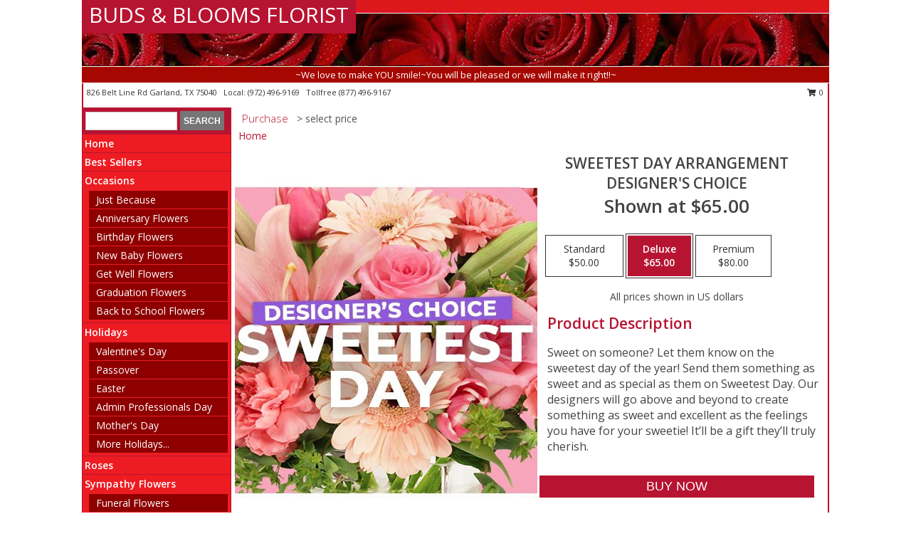

--- FILE ---
content_type: text/html; charset=UTF-8
request_url: https://www.budsnbloomsflorist.net/product/dc071720/sweetest-day-arrangement
body_size: 14106
content:
		<!DOCTYPE html>
		<html xmlns="http://www.w3.org/1999/xhtml" xml:lang="en" lang="en" xmlns:fb="http://www.facebook.com/2008/fbml">
		<head>
			<title>Sweetest Day Arrangement Designer's Choice in Garland, TX - BUDS & BLOOMS FLORIST</title>
            <meta http-equiv="Content-Type" content="text/html; charset=UTF-8" />
            <meta name="description" content = "Sweet on someone? Let them know on the sweetest day of the year! Send them something as sweet and as special as them on Sweetest Day. Our designers will go above and beyond to create something as sweet and excellent as the feelings you have for your sweetie! It’ll be a gift they’ll truly cherish.  Order Sweetest Day Arrangement Designer&#039;s Choice from BUDS &amp; BLOOMS FLORIST - Garland, TX Florist &amp; Flower Shop." />
            <meta name="keywords" content = "BUDS &amp; BLOOMS FLORIST, Sweetest Day Arrangement Designer&#039;s Choice, Garland, TX, Texas" />

            <meta property="og:title" content="BUDS &amp; BLOOMS FLORIST" />
            <meta property="og:description" content="Sweet on someone? Let them know on the sweetest day of the year! Send them something as sweet and as special as them on Sweetest Day. Our designers will go above and beyond to create something as sweet and excellent as the feelings you have for your sweetie! It’ll be a gift they’ll truly cherish.  Order Sweetest Day Arrangement Designer&#039;s Choice from BUDS &amp; BLOOMS FLORIST - Garland, TX Florist &amp; Flower Shop." />
            <meta property="og:type" content="company" />
            <meta property="og:url" content="https://www.budsnbloomsflorist.net/product/dc071720/sweetest-day-arrangement" />
            <meta property="og:site_name" content="BUDS &amp; BLOOMS FLORIST" >
            <meta property="og:image" content="https://cdn.myfsn.com/flowerdatabase/s/sweetest-day-arrangement-designers-choice-DC071720.425.jpg">
            <meta property="og:image:secure_url" content="https://cdn.myfsn.com/flowerdatabase/s/sweetest-day-arrangement-designers-choice-DC071720.425.jpg" >
            <meta property="fb:admins" content="1379470747" />
            <meta name="viewport" content="width=device-width, initial-scale=1">
            <link rel="apple-touch-icon" href="https://cdn.myfsn.com/myfsn/images/touch-icons/apple-touch-icon.png" />
            <link rel="apple-touch-icon" sizes="120x120" href="https://cdn.myfsn.com/myfsn/images/touch-icons/apple-touch-icon-120x120.png" />
            <link rel="apple-touch-icon" sizes="152x152" href="https://cdn.myfsn.com/myfsn/images/touch-icons/apple-touch-icon-152x152.png" />
            <link rel="apple-touch-icon" sizes="167x167" href="https://cdn.myfsn.com/myfsn/images/touch-icons/apple-touch-icon-167x167.png" />
            <link rel="apple-touch-icon" sizes="180x180" href="https://cdn.myfsn.com/myfsn/images/touch-icons/apple-touch-icon-180x180.png" />
            <link rel="icon" sizes="192x192" href="https://cdn.myfsn.com/myfsn/images/touch-icons/touch-icon-192x192.png">
			<link href="https://fonts.googleapis.com/css?family=Open+Sans:300,400,600&display=swap" rel="stylesheet" media="print" onload="this.media='all'; this.onload=null;" type="text/css">
			<link href="https://cdn.myfsn.com/js/jquery/slicknav/slicknav.min.css" rel="stylesheet" media="print" onload="this.media='all'; this.onload=null;" type="text/css">
			<link href="https://cdn.myfsn.com/js/jquery/jquery-ui-1.13.1-myfsn/jquery-ui.min.css" rel="stylesheet" media="print" onload="this.media='all'; this.onload=null;" type="text/css">
			<link href="https://cdn.myfsn.com/css/myfsn/base.css?v=191" rel="stylesheet" type="text/css">
			            <link rel="stylesheet" href="https://cdnjs.cloudflare.com/ajax/libs/font-awesome/5.15.4/css/all.min.css" media="print" onload="this.media='all'; this.onload=null;" type="text/css" integrity="sha384-DyZ88mC6Up2uqS4h/KRgHuoeGwBcD4Ng9SiP4dIRy0EXTlnuz47vAwmeGwVChigm" crossorigin="anonymous">
            <link href="https://cdn.myfsn.com/css/myfsn/templates/standard/standard.css.php?v=191&color=bright-red" rel="stylesheet" type="text/css" />            <link href="https://cdn.myfsn.com/css/myfsn/stylesMobile.css.php?v=191&solidColor1=535353&solidColor2=535353&pattern=florish-bg.png&multiColor=0&color=bright-red&template=standardTemplate" rel="stylesheet" type="text/css" media="(max-width: 974px)">

            <link rel="stylesheet" href="https://cdn.myfsn.com/js/myfsn/front-end-dist/assets/layout-classic-Cq4XolPY.css" />
<link rel="modulepreload" href="https://cdn.myfsn.com/js/myfsn/front-end-dist/assets/layout-classic-V2NgZUhd.js" />
<script type="module" src="https://cdn.myfsn.com/js/myfsn/front-end-dist/assets/layout-classic-V2NgZUhd.js"></script>

            			<link rel="canonical" href="" />
			<script type="text/javascript" src="https://cdn.myfsn.com/js/jquery/jquery-3.6.0.min.js"></script>
                            <script type="text/javascript" src="https://cdn.myfsn.com/js/jquery/jquery-migrate-3.3.2.min.js"></script>
            
            <script defer type="text/javascript" src="https://cdn.myfsn.com/js/jquery/jquery-ui-1.13.1-myfsn/jquery-ui.min.js"></script>
            <script> jQuery.noConflict(); $j = jQuery; </script>
            <script>
                var _gaq = _gaq || [];
            </script>

			<script type="text/javascript" src="https://cdn.myfsn.com/js/jquery/slicknav/jquery.slicknav.min.js"></script>
			<script defer type="text/javascript" src="https://cdn.myfsn.com/js/myfsnProductInfo.js?v=191"></script>

        <!-- Upgraded to XHR based Google Analytics Code -->
                <script async src="https://www.googletagmanager.com/gtag/js?id=G-XHP2Q6ED2X"></script>
        <script>
            window.dataLayer = window.dataLayer || [];
            function gtag(){dataLayer.push(arguments);}
            gtag('js', new Date());

                            gtag('config', 'G-XHP2Q6ED2X');
                                gtag('config', 'G-EMLZ5PGJB1');
                        </script>
                    <script>
				function toggleHolidays(){
					$j(".hiddenHoliday").toggle();
				}
				
				function ping_url(a) {
					try { $j.ajax({ url: a, type: 'POST' }); }
					catch(ex) { }
					return true;
				}
				
				$j(function(){
					$j(".cartCount").append($j(".shoppingCartLink>a").text());
				});

			</script>
            <script type="text/javascript">
    (function(c,l,a,r,i,t,y){
        c[a]=c[a]||function(){(c[a].q=c[a].q||[]).push(arguments)};
        t=l.createElement(r);t.async=1;t.src="https://www.clarity.ms/tag/"+i;
        y=l.getElementsByTagName(r)[0];y.parentNode.insertBefore(t,y);
    })(window, document, "clarity", "script", "mm8fxzg737");
</script>            <script type="application/ld+json">{"@context":"https:\/\/schema.org","@type":"LocalBusiness","@id":"https:\/\/www.budsnbloomsflorist.net","name":"BUDS & BLOOMS FLORIST","telephone":"9724969169","email":"budsandb@yahoo.com","url":"https:\/\/www.budsnbloomsflorist.net","priceRange":"35 - 700","address":{"@type":"PostalAddress","streetAddress":"826 Belt Line Rd","addressLocality":"Garland","addressRegion":"TX","postalCode":"75040","addressCountry":"USA"},"geo":{"@type":"GeoCoordinates","latitude":"32.93980","longitude":"-96.63930"},"image":"https:\/\/cdn.atwilltech.com\/myfsn\/images\/touch-icons\/touch-icon-192x192.png","openingHoursSpecification":[{"@type":"OpeningHoursSpecification","dayOfWeek":"Monday","opens":"09:00:00","closes":"17:00:00"},{"@type":"OpeningHoursSpecification","dayOfWeek":"Tuesday","opens":"09:00:00","closes":"17:00:00"},{"@type":"OpeningHoursSpecification","dayOfWeek":"Wednesday","opens":"09:00:00","closes":"17:00:00"},{"@type":"OpeningHoursSpecification","dayOfWeek":"Thursday","opens":"09:00:00","closes":"17:00:00"},{"@type":"OpeningHoursSpecification","dayOfWeek":"Friday","opens":"09:00:00","closes":"17:00:00"},{"@type":"OpeningHoursSpecification","dayOfWeek":"Saturday","opens":"09:00:00","closes":"12:00:00"},{"@type":"OpeningHoursSpecification","dayOfWeek":"Sunday","opens":"00:00","closes":"00:00"}],"specialOpeningHoursSpecification":[],"sameAs":["https:\/\/maps.app.goo.gl\/eYiMfdSYhYNpSy32A"],"areaServed":{"@type":"Place","name":["Dallas","Garland","Mesquite","Murphy","Plano","Sachse","Wylie"]}}</script>            <script type="application/ld+json">{"@context":"https:\/\/schema.org","@type":"Service","serviceType":"Florist","provider":{"@type":"LocalBusiness","@id":"https:\/\/www.budsnbloomsflorist.net"}}</script>            <script type="application/ld+json">{"@context":"https:\/\/schema.org","@type":"BreadcrumbList","name":"Site Map","itemListElement":[{"@type":"ListItem","position":1,"item":{"name":"Home","@id":"https:\/\/www.budsnbloomsflorist.net\/"}},{"@type":"ListItem","position":2,"item":{"name":"Best Sellers","@id":"https:\/\/www.budsnbloomsflorist.net\/best-sellers.php"}},{"@type":"ListItem","position":3,"item":{"name":"Occasions","@id":"https:\/\/www.budsnbloomsflorist.net\/all_occasions.php"}},{"@type":"ListItem","position":4,"item":{"name":"Just Because","@id":"https:\/\/www.budsnbloomsflorist.net\/any_occasion.php"}},{"@type":"ListItem","position":5,"item":{"name":"Anniversary Flowers","@id":"https:\/\/www.budsnbloomsflorist.net\/anniversary.php"}},{"@type":"ListItem","position":6,"item":{"name":"Birthday Flowers","@id":"https:\/\/www.budsnbloomsflorist.net\/birthday.php"}},{"@type":"ListItem","position":7,"item":{"name":"New Baby Flowers","@id":"https:\/\/www.budsnbloomsflorist.net\/new_baby.php"}},{"@type":"ListItem","position":8,"item":{"name":"Get Well Flowers","@id":"https:\/\/www.budsnbloomsflorist.net\/get_well.php"}},{"@type":"ListItem","position":9,"item":{"name":"Graduation Flowers","@id":"https:\/\/www.budsnbloomsflorist.net\/graduation-flowers"}},{"@type":"ListItem","position":10,"item":{"name":"Back to School Flowers","@id":"https:\/\/www.budsnbloomsflorist.net\/back-to-school-flowers"}},{"@type":"ListItem","position":11,"item":{"name":"Holidays","@id":"https:\/\/www.budsnbloomsflorist.net\/holidays.php"}},{"@type":"ListItem","position":12,"item":{"name":"Valentine's Day","@id":"https:\/\/www.budsnbloomsflorist.net\/valentines-day-flowers.php"}},{"@type":"ListItem","position":13,"item":{"name":"Passover","@id":"https:\/\/www.budsnbloomsflorist.net\/passover.php"}},{"@type":"ListItem","position":14,"item":{"name":"Easter","@id":"https:\/\/www.budsnbloomsflorist.net\/easter-flowers.php"}},{"@type":"ListItem","position":15,"item":{"name":"Admin Professionals Day","@id":"https:\/\/www.budsnbloomsflorist.net\/admin-professionals-day-flowers.php"}},{"@type":"ListItem","position":16,"item":{"name":"Mother's Day","@id":"https:\/\/www.budsnbloomsflorist.net\/mothers-day-flowers.php"}},{"@type":"ListItem","position":17,"item":{"name":"Father's Day","@id":"https:\/\/www.budsnbloomsflorist.net\/fathers-day-flowers.php"}},{"@type":"ListItem","position":18,"item":{"name":"Rosh Hashanah","@id":"https:\/\/www.budsnbloomsflorist.net\/rosh-hashanah.php"}},{"@type":"ListItem","position":19,"item":{"name":"Grandparents Day","@id":"https:\/\/www.budsnbloomsflorist.net\/grandparents-day-flowers.php"}},{"@type":"ListItem","position":20,"item":{"name":"Thanksgiving (CAN)","@id":"https:\/\/www.budsnbloomsflorist.net\/thanksgiving-flowers-can.php"}},{"@type":"ListItem","position":21,"item":{"name":"National Boss Day","@id":"https:\/\/www.budsnbloomsflorist.net\/national-boss-day"}},{"@type":"ListItem","position":22,"item":{"name":"Sweetest Day","@id":"https:\/\/www.budsnbloomsflorist.net\/holidays.php\/sweetest-day"}},{"@type":"ListItem","position":23,"item":{"name":"Halloween","@id":"https:\/\/www.budsnbloomsflorist.net\/halloween-flowers.php"}},{"@type":"ListItem","position":24,"item":{"name":"Thanksgiving (USA)","@id":"https:\/\/www.budsnbloomsflorist.net\/thanksgiving-flowers-usa.php"}},{"@type":"ListItem","position":25,"item":{"name":"Hanukkah","@id":"https:\/\/www.budsnbloomsflorist.net\/hanukkah.php"}},{"@type":"ListItem","position":26,"item":{"name":"Kwanzaa","@id":"https:\/\/www.budsnbloomsflorist.net\/kwanzaa.php"}},{"@type":"ListItem","position":27,"item":{"name":"Christmas","@id":"https:\/\/www.budsnbloomsflorist.net\/christmas-flowers.php"}},{"@type":"ListItem","position":28,"item":{"name":"Roses","@id":"https:\/\/www.budsnbloomsflorist.net\/roses.php"}},{"@type":"ListItem","position":29,"item":{"name":"Sympathy Flowers","@id":"https:\/\/www.budsnbloomsflorist.net\/sympathy-flowers"}},{"@type":"ListItem","position":30,"item":{"name":"Funeral Flowers","@id":"https:\/\/www.budsnbloomsflorist.net\/sympathy.php"}},{"@type":"ListItem","position":31,"item":{"name":"Standing Sprays & Wreaths","@id":"https:\/\/www.budsnbloomsflorist.net\/sympathy-flowers\/standing-sprays"}},{"@type":"ListItem","position":32,"item":{"name":"Casket Flowers","@id":"https:\/\/www.budsnbloomsflorist.net\/sympathy-flowers\/casket-flowers"}},{"@type":"ListItem","position":33,"item":{"name":"Sympathy Arrangements","@id":"https:\/\/www.budsnbloomsflorist.net\/sympathy-flowers\/sympathy-arrangements"}},{"@type":"ListItem","position":34,"item":{"name":"Cremation and Memorial","@id":"https:\/\/www.budsnbloomsflorist.net\/sympathy-flowers\/cremation-and-memorial"}},{"@type":"ListItem","position":35,"item":{"name":"For The Home","@id":"https:\/\/www.budsnbloomsflorist.net\/sympathy-flowers\/for-the-home"}},{"@type":"ListItem","position":36,"item":{"name":"Plants","@id":"https:\/\/www.budsnbloomsflorist.net\/plants.php"}},{"@type":"ListItem","position":37,"item":{"name":"Seasonal","@id":"https:\/\/www.budsnbloomsflorist.net\/seasonal.php"}},{"@type":"ListItem","position":38,"item":{"name":"Winter Flowers","@id":"https:\/\/www.budsnbloomsflorist.net\/winter-flowers.php"}},{"@type":"ListItem","position":39,"item":{"name":"Spring Flowers","@id":"https:\/\/www.budsnbloomsflorist.net\/spring-flowers.php"}},{"@type":"ListItem","position":40,"item":{"name":"Summer Flowers","@id":"https:\/\/www.budsnbloomsflorist.net\/summer-flowers.php"}},{"@type":"ListItem","position":41,"item":{"name":"Fall Flowers","@id":"https:\/\/www.budsnbloomsflorist.net\/fall-flowers.php"}},{"@type":"ListItem","position":42,"item":{"name":"Modern\/Tropical Designs","@id":"https:\/\/www.budsnbloomsflorist.net\/high-styles"}},{"@type":"ListItem","position":43,"item":{"name":"Gift Baskets","@id":"https:\/\/www.budsnbloomsflorist.net\/gift-baskets"}},{"@type":"ListItem","position":44,"item":{"name":"Gift Items","@id":"https:\/\/www.budsnbloomsflorist.net\/gift_items.php"}},{"@type":"ListItem","position":45,"item":{"name":"Wedding Flowers","@id":"https:\/\/www.budsnbloomsflorist.net\/wedding-flowers"}},{"@type":"ListItem","position":46,"item":{"name":"Wedding Bouquets","@id":"https:\/\/www.budsnbloomsflorist.net\/wedding-bouquets"}},{"@type":"ListItem","position":47,"item":{"name":"Wedding Party Flowers","@id":"https:\/\/www.budsnbloomsflorist.net\/wedding-party-flowers"}},{"@type":"ListItem","position":48,"item":{"name":"Reception Flowers","@id":"https:\/\/www.budsnbloomsflorist.net\/reception-flowers"}},{"@type":"ListItem","position":49,"item":{"name":"Ceremony Flowers","@id":"https:\/\/www.budsnbloomsflorist.net\/ceremony-flowers"}},{"@type":"ListItem","position":50,"item":{"name":"Patriotic Flowers","@id":"https:\/\/www.budsnbloomsflorist.net\/patriotic-flowers"}},{"@type":"ListItem","position":51,"item":{"name":"Prom Flowers","@id":"https:\/\/www.budsnbloomsflorist.net\/prom-flowers"}},{"@type":"ListItem","position":52,"item":{"name":"Corsages","@id":"https:\/\/www.budsnbloomsflorist.net\/prom-flowers\/corsages"}},{"@type":"ListItem","position":53,"item":{"name":"Boutonnieres","@id":"https:\/\/www.budsnbloomsflorist.net\/prom-flowers\/boutonnieres"}},{"@type":"ListItem","position":54,"item":{"name":"Hairpieces & Handheld Bouquets","@id":"https:\/\/www.budsnbloomsflorist.net\/prom-flowers\/hairpieces-handheld-bouquets"}},{"@type":"ListItem","position":55,"item":{"name":"En Espa\u00f1ol","@id":"https:\/\/www.budsnbloomsflorist.net\/en-espanol.php"}},{"@type":"ListItem","position":56,"item":{"name":"Love & Romance","@id":"https:\/\/www.budsnbloomsflorist.net\/love-romance"}},{"@type":"ListItem","position":57,"item":{"name":"About Us","@id":"https:\/\/www.budsnbloomsflorist.net\/about_us.php"}},{"@type":"ListItem","position":58,"item":{"name":"Luxury","@id":"https:\/\/www.budsnbloomsflorist.net\/luxury"}},{"@type":"ListItem","position":59,"item":{"name":"Reviews","@id":"https:\/\/www.budsnbloomsflorist.net\/reviews.php"}},{"@type":"ListItem","position":60,"item":{"name":"Custom Orders","@id":"https:\/\/www.budsnbloomsflorist.net\/custom_orders.php"}},{"@type":"ListItem","position":61,"item":{"name":"Special Offers","@id":"https:\/\/www.budsnbloomsflorist.net\/special_offers.php"}},{"@type":"ListItem","position":62,"item":{"name":"Contact Us","@id":"https:\/\/www.budsnbloomsflorist.net\/contact_us.php"}},{"@type":"ListItem","position":63,"item":{"name":"Flower Delivery","@id":"https:\/\/www.budsnbloomsflorist.net\/flower-delivery.php"}},{"@type":"ListItem","position":64,"item":{"name":"Funeral Home Flower Delivery","@id":"https:\/\/www.budsnbloomsflorist.net\/funeral-home-delivery.php"}},{"@type":"ListItem","position":65,"item":{"name":"Hospital Flower Delivery","@id":"https:\/\/www.budsnbloomsflorist.net\/hospital-delivery.php"}},{"@type":"ListItem","position":66,"item":{"name":"Site Map","@id":"https:\/\/www.budsnbloomsflorist.net\/site_map.php"}},{"@type":"ListItem","position":67,"item":{"name":"COVID-19-Update","@id":"https:\/\/www.budsnbloomsflorist.net\/covid-19-update"}},{"@type":"ListItem","position":68,"item":{"name":"Pricing & Substitution Policy","@id":"https:\/\/www.budsnbloomsflorist.net\/pricing-substitution-policy"}}]}</script>		</head>
		<body>
        		<div id="wrapper" class="js-nav-popover-boundary">
        <button onclick="window.location.href='#content'" class="skip-link">Skip to Main Content</button>
		<div style="font-size:22px;padding-top:1rem;display:none;" class='topMobileLink topMobileLeft'>
			<a style="text-decoration:none;display:block; height:45px;" onclick="return ping_url('/request/trackPhoneClick.php?clientId=294453&number=8774969167');" href="tel:+1-877-496-9167">
				<span style="vertical-align: middle;" class="fas fa-mobile fa-2x"></span>
					<span>(877) 496-9167</span>
			</a>
		</div>
		<div style="font-size:22px;padding-top:1rem;display:none;" class='topMobileLink topMobileRight'>
			<a href="#" onclick="$j('.shoppingCartLink').submit()" role="button" class='hoverLink' aria-label="View Items in Cart" style='font-weight: normal;
				text-decoration: none; font-size:22px;display:block; height:45px;'>
				<span style='padding-right:15px;' class='fa fa-shopping-cart fa-lg' aria-hidden='true'></span>
                <span class='cartCount' style='text-transform: none;'></span>
            </a>
		</div>
        <header><div class='socHeaderMsg'></div>		<div id="header">
			<div id="flowershopInfo">
				<div id="infoText">
					<h1 id="title"><a tabindex="1" href="https://www.budsnbloomsflorist.net">BUDS & BLOOMS FLORIST</a></h1>
				</div>
			</div>
			<div id="tagline">~We love to make YOU smile!~You will be pleased or we will make it right!!~</div>
		</div>	<div style="clear:both"></div>
		<div id="address">
		            <div style="float: right">
                <form class="shoppingCartLink" action="https://www.budsnbloomsflorist.net/Shopping_Cart.php" method="post" style="display:inline-block;">
                <input type="hidden" name="cartId" value="">
                <input type="hidden" name="sessionId" value="">
                <input type="hidden" name="shop_id" value="9724969169">
                <input type="hidden" name="order_src" value="">
                <input type="hidden" name="url_promo" value="">
                    <a href="#" class="shoppingCartText" onclick="$j('.shoppingCartLink').submit()" role="button" aria-label="View Items in Cart">
                    <span class="fa fa-shopping-cart fa-fw" aria-hidden="true"></span>
                    0                    </a>
                </form>
            </div>
                    <div style="float:left;">
            <span><span>826 Belt Line Rd </span><span>Garland</span>, <span class="region">TX</span> <span class="postal-code">75040</span></span>            <span>&nbsp Local: </span>        <a  class="phoneNumberLink" href='tel: +1-972-496-9169' aria-label="Call local number: +1-972-496-9169"
            onclick="return ping_url('/request/trackPhoneClick.php?clientId=294453&number=9724969169');" >
            (972) 496-9169        </a>
        <span>&nbsp Tollfree </span>        <a  class="phoneNumberLink" href='tel: +1-877-496-9167' aria-label="Call tollfree number: +1-877-496-9167"
            onclick="return ping_url('/request/trackPhoneClick.php?clientId=294453&number=8774969167');" >
            (877) 496-9167        </a>
                    </div>
				<div style="clear:both"></div>
		</div>
		<div style="clear:both"></div>
		</header>			<div class="contentNavWrapper">
			<div id="navigation">
								<div class="navSearch">
										<form action="https://www.budsnbloomsflorist.net/search_site.php" method="get" role="search" aria-label="Product">
						<input type="text" class="myFSNSearch" aria-label="Product Search" title='Product Search' name="myFSNSearch" value="" >
						<input type="submit" value="SEARCH">
					</form>
									</div>
								<div style="clear:both"></div>
                <nav aria-label="Site">
                    <ul id="mainMenu">
                    <li class="hideForFull">
                        <a class='mobileDialogLink' onclick="return ping_url('/request/trackPhoneClick.php?clientId=294453&number=8774969167');" href="tel:+1-877-496-9167">
                            <span style="vertical-align: middle;" class="fas fa-mobile fa-2x"></span>
                            <span>(877) 496-9167</span>
                        </a>
                    </li>
                    <li class="hideForFull">
                        <div class="mobileNavSearch">
                                                        <form id="mobileSearchForm" action="https://www.budsnbloomsflorist.net/search_site.php" method="get" role="search" aria-label="Product">
                                <input type="text" title='Product Search' aria-label="Product Search" class="myFSNSearch" name="myFSNSearch">
                                <img style="width:32px;display:inline-block;vertical-align:middle;cursor:pointer" src="https://cdn.myfsn.com/myfsn/images/mag-glass.png" alt="search" onclick="$j('#mobileSearchForm').submit()">
                            </form>
                                                    </div>
                    </li>

                    <li><a href="https://www.budsnbloomsflorist.net/" title="Home" style="text-decoration: none;">Home</a></li><li><a href="https://www.budsnbloomsflorist.net/best-sellers.php" title="Best Sellers" style="text-decoration: none;">Best Sellers</a></li><li><a href="https://www.budsnbloomsflorist.net/all_occasions.php" title="Occasions" style="text-decoration: none;">Occasions</a><ul><li><a href="https://www.budsnbloomsflorist.net/any_occasion.php" title="Just Because">Just Because</a></li>
<li><a href="https://www.budsnbloomsflorist.net/anniversary.php" title="Anniversary Flowers">Anniversary Flowers</a></li>
<li><a href="https://www.budsnbloomsflorist.net/birthday.php" title="Birthday Flowers">Birthday Flowers</a></li>
<li><a href="https://www.budsnbloomsflorist.net/new_baby.php" title="New Baby Flowers">New Baby Flowers</a></li>
<li><a href="https://www.budsnbloomsflorist.net/get_well.php" title="Get Well Flowers">Get Well Flowers</a></li>
<li><a href="https://www.budsnbloomsflorist.net/graduation-flowers" title="Graduation Flowers">Graduation Flowers</a></li>
<li><a href="https://www.budsnbloomsflorist.net/back-to-school-flowers" title="Back to School Flowers">Back to School Flowers</a></li>
</ul></li><li><a href="https://www.budsnbloomsflorist.net/holidays.php" title="Holidays" style="text-decoration: none;">Holidays</a><ul><li><a href="https://www.budsnbloomsflorist.net/valentines-day-flowers.php" title="Valentine's Day">Valentine's Day</a></li>
<li><a href="https://www.budsnbloomsflorist.net/passover.php" title="Passover">Passover</a></li>
<li><a href="https://www.budsnbloomsflorist.net/easter-flowers.php" title="Easter">Easter</a></li>
<li><a href="https://www.budsnbloomsflorist.net/admin-professionals-day-flowers.php" title="Admin Professionals Day">Admin Professionals Day</a></li>
<li><a href="https://www.budsnbloomsflorist.net/mothers-day-flowers.php" title="Mother's Day">Mother's Day</a></li>
<li><a role='button' name='holidays' href='javascript:' onclick='toggleHolidays()' title="Holidays">More Holidays...</a></li>
<li class="hiddenHoliday"><a href="https://www.budsnbloomsflorist.net/fathers-day-flowers.php"  title="Father's Day">Father's Day</a></li>
<li class="hiddenHoliday"><a href="https://www.budsnbloomsflorist.net/rosh-hashanah.php"  title="Rosh Hashanah">Rosh Hashanah</a></li>
<li class="hiddenHoliday"><a href="https://www.budsnbloomsflorist.net/grandparents-day-flowers.php"  title="Grandparents Day">Grandparents Day</a></li>
<li class="hiddenHoliday"><a href="https://www.budsnbloomsflorist.net/thanksgiving-flowers-can.php"  title="Thanksgiving (CAN)">Thanksgiving (CAN)</a></li>
<li class="hiddenHoliday"><a href="https://www.budsnbloomsflorist.net/national-boss-day"  title="National Boss Day">National Boss Day</a></li>
<li class="hiddenHoliday"><a href="https://www.budsnbloomsflorist.net/holidays.php/sweetest-day"  title="Sweetest Day">Sweetest Day</a></li>
<li class="hiddenHoliday"><a href="https://www.budsnbloomsflorist.net/halloween-flowers.php"  title="Halloween">Halloween</a></li>
<li class="hiddenHoliday"><a href="https://www.budsnbloomsflorist.net/thanksgiving-flowers-usa.php"  title="Thanksgiving (USA)">Thanksgiving (USA)</a></li>
<li class="hiddenHoliday"><a href="https://www.budsnbloomsflorist.net/hanukkah.php"  title="Hanukkah">Hanukkah</a></li>
<li class="hiddenHoliday"><a href="https://www.budsnbloomsflorist.net/christmas-flowers.php"  title="Christmas">Christmas</a></li>
<li class="hiddenHoliday"><a href="https://www.budsnbloomsflorist.net/kwanzaa.php"  title="Kwanzaa">Kwanzaa</a></li>
</ul></li><li><a href="https://www.budsnbloomsflorist.net/roses.php" title="Roses" style="text-decoration: none;">Roses</a></li><li><a href="https://www.budsnbloomsflorist.net/sympathy-flowers" title="Sympathy Flowers" style="text-decoration: none;">Sympathy Flowers</a><ul><li><a href="https://www.budsnbloomsflorist.net/sympathy.php" title="Funeral Flowers">Funeral Flowers</a></li>
<li><a href="https://www.budsnbloomsflorist.net/sympathy-flowers/standing-sprays" title="Standing Sprays & Wreaths">Standing Sprays & Wreaths</a></li>
<li><a href="https://www.budsnbloomsflorist.net/sympathy-flowers/casket-flowers" title="Casket Flowers">Casket Flowers</a></li>
<li><a href="https://www.budsnbloomsflorist.net/sympathy-flowers/sympathy-arrangements" title="Sympathy Arrangements">Sympathy Arrangements</a></li>
<li><a href="https://www.budsnbloomsflorist.net/sympathy-flowers/cremation-and-memorial" title="Cremation and Memorial">Cremation and Memorial</a></li>
<li><a href="https://www.budsnbloomsflorist.net/sympathy-flowers/for-the-home" title="For The Home">For The Home</a></li>
</ul></li><li><a href="https://www.budsnbloomsflorist.net/plants.php" title="Plants" style="text-decoration: none;">Plants</a></li><li><a href="https://www.budsnbloomsflorist.net/seasonal.php" title="Seasonal" style="text-decoration: none;">Seasonal</a><ul><li><a href="https://www.budsnbloomsflorist.net/winter-flowers.php" title="Winter Flowers">Winter Flowers</a></li>
<li><a href="https://www.budsnbloomsflorist.net/spring-flowers.php" title="Spring Flowers">Spring Flowers</a></li>
<li><a href="https://www.budsnbloomsflorist.net/summer-flowers.php" title="Summer Flowers">Summer Flowers</a></li>
<li><a href="https://www.budsnbloomsflorist.net/fall-flowers.php" title="Fall Flowers">Fall Flowers</a></li>
</ul></li><li><a href="https://www.budsnbloomsflorist.net/high-styles" title="Modern/Tropical Designs" style="text-decoration: none;">Modern/Tropical Designs</a></li><li><a href="https://www.budsnbloomsflorist.net/gift-baskets" title="Gift Baskets" style="text-decoration: none;">Gift Baskets</a></li><li><a href="https://www.budsnbloomsflorist.net/gift_items.php" title="Gift Items" style="text-decoration: none;">Gift Items</a></li><li><a href="https://www.budsnbloomsflorist.net/wedding-flowers" title="Wedding Flowers" style="text-decoration: none;">Wedding Flowers</a></li><li><a href="https://www.budsnbloomsflorist.net/wedding-bouquets" title="Wedding Bouquets" style="text-decoration: none;">Wedding Bouquets</a></li><li><a href="https://www.budsnbloomsflorist.net/wedding-party-flowers" title="Wedding Party Flowers" style="text-decoration: none;">Wedding Party Flowers</a></li><li><a href="https://www.budsnbloomsflorist.net/reception-flowers" title="Reception Flowers" style="text-decoration: none;">Reception Flowers</a></li><li><a href="https://www.budsnbloomsflorist.net/ceremony-flowers" title="Ceremony Flowers" style="text-decoration: none;">Ceremony Flowers</a></li><li><a href="https://www.budsnbloomsflorist.net/patriotic-flowers" title="Patriotic Flowers" style="text-decoration: none;">Patriotic Flowers</a></li><li><a href="https://www.budsnbloomsflorist.net/prom-flowers" title="Prom Flowers" style="text-decoration: none;">Prom Flowers</a><ul><li><a href="https://www.budsnbloomsflorist.net/prom-flowers/corsages" title="Corsages">Corsages</a></li>
<li><a href="https://www.budsnbloomsflorist.net/prom-flowers/boutonnieres" title="Boutonnieres">Boutonnieres</a></li>
<li><a href="https://www.budsnbloomsflorist.net/prom-flowers/hairpieces-handheld-bouquets" title="Hairpieces & Handheld Bouquets">Hairpieces & Handheld Bouquets</a></li>
</ul></li><li><a href="https://www.budsnbloomsflorist.net/en-espanol.php" title="En Español" style="text-decoration: none;">En Español</a></li><li><a href="https://www.budsnbloomsflorist.net/love-romance" title="Love & Romance" style="text-decoration: none;">Love & Romance</a></li><li><a href="https://www.budsnbloomsflorist.net/about_us.php" title="About Us" style="text-decoration: none;">About Us</a></li><li><a href="https://www.budsnbloomsflorist.net/luxury" title="Luxury" style="text-decoration: none;">Luxury</a></li><li><a href="https://www.budsnbloomsflorist.net/custom_orders.php" title="Custom Orders" style="text-decoration: none;">Custom Orders</a></li><li><a href="https://www.budsnbloomsflorist.net/covid-19-update" title="COVID-19-Update" style="text-decoration: none;">COVID-19-Update</a></li><li><a href="https://www.budsnbloomsflorist.net/pricing-substitution-policy" title="Pricing & Substitution Policy" style="text-decoration: none;">Pricing & Substitution Policy</a></li>                    </ul>
                </nav>
			<div style='margin-top:10px;margin-bottom:10px'></div></div>        <script>
            gtag('event', 'view_item', {
                currency: "USD",
                value: 65,
                items: [
                    {
                        item_id: "DC071720",
                        item_name: "Sweetest Day Arrangement",
                        item_category: "Designer's Choice",
                        price: 65,
                        quantity: 1
                    }
                ]
            });
        </script>
        
    <main id="content">
        <div id="pageTitle">Purchase</div>
        <div id="subTitle" style="color:#535353">&gt; select price</div>
        <div class='breadCrumb'> <a href="https://www.budsnbloomsflorist.net/" title="Home">Home</a></div> <!-- Begin Feature -->

                        <style>
                #footer {
                    float:none;
                    margin: auto;
                    width: 1050px;
                    background-color: #ffffff;
                }
                .contentNavWrapper {
                    overflow: auto;
                }
                </style>
                        <div>
            <script type="application/ld+json">{"@context":"https:\/\/schema.org","@type":"Product","name":"SWEETEST DAY ARRANGEMENT","brand":{"@type":"Brand","name":"BUDS & BLOOMS FLORIST"},"image":"https:\/\/cdn.myfsn.com\/flowerdatabase\/s\/sweetest-day-arrangement-designers-choice-DC071720.300.jpg","description":"Sweet on someone? Let them know on the sweetest day of the year! Send them something as sweet and as special as them on Sweetest Day. Our designers will go above and beyond to create something as sweet and excellent as the feelings you have for your sweetie! It\u2019ll be a gift they\u2019ll truly cherish. ","mpn":"DC071720","sku":"DC071720","offers":[{"@type":"AggregateOffer","lowPrice":"50.00","highPrice":"80.00","priceCurrency":"USD","offerCount":"1"},{"@type":"Offer","price":"50.00","url":"80.00","priceCurrency":"USD","availability":"https:\/\/schema.org\/InStock","priceValidUntil":"2100-12-31"}]}</script>            <div id="newInfoPageProductWrapper">
            <div id="newProductInfoLeft" class="clearFix">
            <div class="image">
                                <img class="norightclick productPageImage"
                                    width="365"
                    height="442"
                                src="https://cdn.myfsn.com/flowerdatabase/s/sweetest-day-arrangement-designers-choice-DC071720.425.jpg"
                alt="Sweetest Day Arrangement Designer's Choice" />
                </div>
            </div>
            <div id="newProductInfoRight" class="clearFix">
                <form action="https://www.budsnbloomsflorist.net/Add_Product.php" method="post">
                    <input type="hidden" name="strPhotoID" value="DC071720">
                    <input type="hidden" name="page_id" value="">
                    <input type="hidden" name="shop_id" value="">
                    <input type="hidden" name="src" value="">
                    <input type="hidden" name="url_promo" value="">
                    <div id="productNameInfo">
                        <div style="font-size: 21px; font-weight: 900">
                            SWEETEST DAY ARRANGEMENT<BR/>DESIGNER'S CHOICE
                        </div>
                                                <div id="price-indicator"
                             style="font-size: 26px; font-weight: 900">
                            Shown at $65.00                        </div>
                                            </div>
                    <br>

                            <div class="flexContainer" id="newProductPricingInfoContainer">
                <br>
                <div id="newProductPricingInfoContainerInner">

                    <div class="price-flexbox" id="purchaseOptions">
                                                    <span class="price-radio-span">
                                <label for="fsn-id-0"
                                       class="price-label productHover ">
                                    <input type="radio"
                                           name="price_selected"
                                           data-price="$50.00"
                                           value = "1"
                                           class="price-notice price-button"
                                           id="fsn-id-0"
                                                                                       aria-label="Select pricing $50.00 for standard Designer&#039;s Choice"
                                    >
                                    <span class="gridWrapper">
                                        <span class="light gridTop">Standard</span>
                                        <span class="heavy gridTop">Standard</span>
                                        <span class="light gridBottom">$50.00</span>
                                        <span class="heavy gridBottom">$50.00</span>
                                    </span>
                                </label>
                            </span>
                                                        <span class="price-radio-span">
                                <label for="fsn-id-1"
                                       class="price-label productHover pn-selected">
                                    <input type="radio"
                                           name="price_selected"
                                           data-price="$65.00"
                                           value = "2"
                                           class="price-notice price-button"
                                           id="fsn-id-1"
                                           checked                                            aria-label="Select pricing $65.00 for deluxe Designer&#039;s Choice"
                                    >
                                    <span class="gridWrapper">
                                        <span class="light gridTop">Deluxe</span>
                                        <span class="heavy gridTop">Deluxe</span>
                                        <span class="light gridBottom">$65.00</span>
                                        <span class="heavy gridBottom">$65.00</span>
                                    </span>
                                </label>
                            </span>
                                                        <span class="price-radio-span">
                                <label for="fsn-id-2"
                                       class="price-label productHover ">
                                    <input type="radio"
                                           name="price_selected"
                                           data-price="$80.00"
                                           value = "3"
                                           class="price-notice price-button"
                                           id="fsn-id-2"
                                                                                       aria-label="Select pricing $80.00 for premium Designer&#039;s Choice"
                                    >
                                    <span class="gridWrapper">
                                        <span class="light gridTop">Premium</span>
                                        <span class="heavy gridTop">Premium</span>
                                        <span class="light gridBottom">$80.00</span>
                                        <span class="heavy gridBottom">$80.00</span>
                                    </span>
                                </label>
                            </span>
                                                </div>
                </div>
            </div>
                                <p style="text-align: center">
                        All prices shown in US dollars                        </p>
                        
                                <div id="productDescription" class='descriptionClassic'>
                                    <h2>Product Description</h2>
                    <p style="font-size: 16px;" aria-label="Product Description">
                    Sweet on someone? Let them know on the sweetest day of the year! Send them something as sweet and as special as them on Sweetest Day. Our designers will go above and beyond to create something as sweet and excellent as the feelings you have for your sweetie! It’ll be a gift they’ll truly cherish.                     </p>
                                
                <p id="recipeContainer" aria-label="Recipe Content">
                                    </p>
                </div>
                <div id="productPageUrgencyWrapper">
                                </div>
                <div id="productPageBuyButtonWrapper">
                            <style>
            .addToCartButton {
                font-size: 19px;
                background-color: #535353;
                color: white;
                padding: 3px;
                margin-top: 14px;
                cursor: pointer;
                display: block;
                text-decoration: none;
                font-weight: 300;
                width: 100%;
                outline-offset: -10px;
            }
        </style>
        <input type="submit" class="addToCartButton adaOnHoverCustomBackgroundColor adaButtonTextColor" value="Buy Now" aria-label="Buy Sweetest Day Arrangement for $65.00" title="Buy Sweetest Day Arrangement for $65.00">                </div>
                </form>
            </div>
            </div>
            </div>
                    <script>
                var dateSelectedClass = 'pn-selected';
                $j(function() {
                    $j('.price-notice').on('click', function() {
                        if(!$j(this).parent().hasClass(dateSelectedClass)) {
                            $j('.pn-selected').removeClass(dateSelectedClass);
                            $j(this).parent().addClass(dateSelectedClass);
                            $j('#price-indicator').text('Selected: ' + $j(this).data('price'));
                            if($j('.addToCartButton').length) {
                                const text = $j('.addToCartButton').attr("aria-label").replace(/\$\d+\.\d\d/, $j(this).data("price"));
                                $j('.addToCartButton').attr("aria-label", text);
                                $j('.addToCartButton').attr("title", text);
                            }
                        }
                    });
                });
            </script>
                <div class="clear"></div>
                <h2 id="suggestedProducts" class="suggestProducts">You might also be interested in these arrangements</h2>
        <div style="text-align:center">
            
            <div class="product_new productMedium">
                <div class="prodImageContainerM">
                    <a href="https://www.budsnbloomsflorist.net/product/pdc1070220/valentines-day-florals" aria-label="View Valentine&#039;s Day Florals Premium Designer&#039;s Choice Info">
                        <img class="productImageMedium"
                                                    width="167"
                            height="203"
                                                src="https://cdn.myfsn.com/flowerdatabase/v/valentines-day-florals-premier-designers-choice-PDC1070220.167.jpg"
                        alt="Valentine&#039;s Day Florals Premium Designer&#039;s Choice"
                        />
                    </a>
                </div>
                <div class="productSubImageText">
                                        <div class='namePriceString'>
                        <span role="heading" aria-level="3" aria-label="VALENTINE&#039;S DAY FLORALS PREMIUM DESIGNER&#039;S CHOICE"
                              style='text-align: left;float: left;text-overflow: ellipsis;
                                width: 67%; white-space: nowrap; overflow: hidden'>VALENTINE'S DAY FLORALS</span>
                        <span style='float: right;text-align: right; width:33%;'> $150.00</span>
                    </div>
                    <div style='clear: both'></div>
                    </div>
                    
                <div class="buttonSection adaOnHoverBackgroundColor">
                    <div style="display: inline-block; text-align: center; height: 100%">
                        <div class="button" style="display: inline-block; font-size: 16px; width: 100%; height: 100%;">
                                                            <a style="height: 100%; width: 100%" class="prodButton adaButtonTextColor" title="Buy Now"
                                   href="https://www.budsnbloomsflorist.net/Add_Product.php?strPhotoID=PDC1070220&amp;price_selected=2&amp;page_id=16"
                                   aria-label="Buy VALENTINE&#039;S DAY FLORALS Now for  $150.00">
                                    Buy Now                                </a>
                                                        </div>
                    </div>
                </div>
            </div>
            
            <div class="product_new productMedium">
                <div class="prodImageContainerM">
                    <a href="https://www.budsnbloomsflorist.net/product/va05619/purple-blooms-of-bliss" aria-label="View Purple Blooms of Bliss Floral Arrangement Info">
                        <img class="productImageMedium"
                                                    width="167"
                            height="203"
                                                src="https://cdn.myfsn.com/flowerdatabase/p/purple-blooms-of-bliss-floral-arrangement-VA05619.167.jpg"
                        alt="Purple Blooms of Bliss Floral Arrangement"
                        />
                    </a>
                </div>
                <div class="productSubImageText">
                                        <div class='namePriceString'>
                        <span role="heading" aria-level="3" aria-label="PURPLE BLOOMS OF BLISS FLORAL ARRANGEMENT"
                              style='text-align: left;float: left;text-overflow: ellipsis;
                                width: 67%; white-space: nowrap; overflow: hidden'>PURPLE BLOOMS OF BLISS</span>
                        <span style='float: right;text-align: right; width:33%;'> $70.00</span>
                    </div>
                    <div style='clear: both'></div>
                    </div>
                    
                <div class="buttonSection adaOnHoverBackgroundColor">
                    <div style="display: inline-block; text-align: center; height: 100%">
                        <div class="button" style="display: inline-block; font-size: 16px; width: 100%; height: 100%;">
                                                            <a style="height: 100%; width: 100%" class="prodButton adaButtonTextColor" title="Buy Now"
                                   href="https://www.budsnbloomsflorist.net/Add_Product.php?strPhotoID=VA05619&amp;price_selected=2&amp;page_id=16"
                                   aria-label="Buy PURPLE BLOOMS OF BLISS Now for  $70.00">
                                    Buy Now                                </a>
                                                        </div>
                    </div>
                </div>
            </div>
            
            <div class="product_new productMedium">
                <div class="prodImageContainerM">
                    <a href="https://www.budsnbloomsflorist.net/product/va01016/softness" aria-label="View Softness Bouquet Info">
                        <img class="productImageMedium"
                                                    width="167"
                            height="203"
                                                src="https://cdn.myfsn.com/flowerdatabase/s/softness-bouquet.167.jpg"
                        alt="Softness Bouquet"
                        />
                    </a>
                </div>
                <div class="productSubImageText">
                                        <div class='namePriceString'>
                        <span role="heading" aria-level="3" aria-label="SOFTNESS BOUQUET"
                              style='text-align: left;float: left;text-overflow: ellipsis;
                                width: 67%; white-space: nowrap; overflow: hidden'>SOFTNESS</span>
                        <span style='float: right;text-align: right; width:33%;'> $75.00</span>
                    </div>
                    <div style='clear: both'></div>
                    </div>
                    
                <div class="buttonSection adaOnHoverBackgroundColor">
                    <div style="display: inline-block; text-align: center; height: 100%">
                        <div class="button" style="display: inline-block; font-size: 16px; width: 100%; height: 100%;">
                                                            <a style="height: 100%; width: 100%" class="prodButton adaButtonTextColor" title="Buy Now"
                                   href="https://www.budsnbloomsflorist.net/Add_Product.php?strPhotoID=VA01016&amp;price_selected=2&amp;page_id=16"
                                   aria-label="Buy SOFTNESS Now for  $75.00">
                                    Buy Now                                </a>
                                                        </div>
                    </div>
                </div>
            </div>
                    </div>
        <div class="clear"></div>
        <div id="storeInfoPurchaseWide"><br>
            <h2>Substitution Policy</h2>
                <br>
                When you order custom designs, they will be produced as closely as possible to the picture. Please remember that each design is custom made. No two arrangements are exactly alike and color and/or variety substitutions of flowers and containers may be necessary. Prices and availability of seasonal flowers may vary.                <br>
                <br>
                Our professional staff of floral designers are always eager to discuss any special design or product requests. Call us at the number above and we will be glad to assist you with a special request or a timed delivery.        </div>
    </main>
    		<div style="clear:both"></div>
		<div id="footerTagline"></div>
		<div style="clear:both"></div>
		</div>
			<footer id="footer">
			    <!-- delivery area -->
			    <div id="footerDeliveryArea">
					 <h2 id="deliveryAreaText">Flower Delivery To Garland, TX</h2>
			        <div id="footerDeliveryButton">
			            <a href="https://www.budsnbloomsflorist.net/flower-delivery.php" aria-label="See Where We Deliver">See Delivery Areas</a>
			        </div>
                </div>
                <!-- next 3 divs in footerShopInfo should be put inline -->
                <div id="footerShopInfo">
                    <nav id='footerLinks'  class="shopInfo" aria-label="Footer">
                        <a href='https://www.budsnbloomsflorist.net/about_us.php'><div><span>About Us</span></div></a><a href='https://www.budsnbloomsflorist.net/reviews.php'><div><span>Reviews</span></div></a><a href='https://www.budsnbloomsflorist.net/special_offers.php'><div><span>Special Offers</span></div></a><a href='https://www.budsnbloomsflorist.net/contact_us.php'><div><span>Contact Us</span></div></a><a href='https://www.budsnbloomsflorist.net/pricing-substitution-policy'><div><span>Pricing & Substitution Policy</span></div></a><a href='https://www.budsnbloomsflorist.net/site_map.php'><div><span>Site Map</span></div></a>					</nav>
                    <div id="footerShopHours"  class="shopInfo">
                    <table role="presentation"><tbody><tr><td align='left'><span>
                        <span>Mon</span></span>:</td><td align='left'><span>9:00 AM</span> -</td>
                      <td align='left'><span>5:00 PM</span></td></tr><tr><td align='left'><span>
                        <span>Tue</span></span>:</td><td align='left'><span>9:00 AM</span> -</td>
                      <td align='left'><span>5:00 PM</span></td></tr><tr><td align='left'><span>
                        <span>Wed</span></span>:</td><td align='left'><span>9:00 AM</span> -</td>
                      <td align='left'><span>5:00 PM</span></td></tr><tr><td align='left'><span>
                        <span>Thu</span></span>:</td><td align='left'><span>9:00 AM</span> -</td>
                      <td align='left'><span>5:00 PM</span></td></tr><tr><td align='left'><span>
                        <span>Fri</span></span>:</td><td align='left'><span>9:00 AM</span> -</td>
                      <td align='left'><span>5:00 PM</span></td></tr><tr><td align='left'><span>
                        <span>Sat</span></span>:</td><td align='left'><span>9:00 AM</span> -</td>
                      <td align='left'><span>12:00 PM</span></td></tr><tr><td align='left'><span>
                        <span>Sun</span></span>:</td><td align='left'>Closed</td></tr></tbody></table>        <style>
            .specialHoursDiv {
                margin: 50px 0 30px 0;
            }

            .specialHoursHeading {
                margin: 0;
                font-size: 17px;
            }

            .specialHoursList {
                padding: 0;
                margin-left: 5px;
            }

            .specialHoursList:not(.specialHoursSeeingMore) > :nth-child(n + 6) {
                display: none;
            }

            .specialHoursListItem {
                display: block;
                padding-bottom: 5px;
            }

            .specialHoursTimes {
                display: block;
                padding-left: 5px;
            }

            .specialHoursSeeMore {
                background: none;
                border: none;
                color: inherit;
                cursor: pointer;
                text-decoration: underline;
                text-transform: uppercase;
            }

            @media (max-width: 974px) {
                .specialHoursDiv {
                    margin: 20px 0;
                }
            }
        </style>
                <script>
            'use strict';
            document.addEventListener("DOMContentLoaded", function () {
                const specialHoursSections = document.querySelectorAll(".specialHoursSection");
                /* Accounting for both the normal and mobile sections of special hours */
                specialHoursSections.forEach(section => {
                    const seeMore = section.querySelector(".specialHoursSeeMore");
                    const list = section.querySelector(".specialHoursList");
                    /* Only create the event listeners if we actually show the see more / see less */
                    if (seeMore) {
                        seeMore.addEventListener("click", function (event) {
                            event.preventDefault();
                            if (seeMore.getAttribute('aria-expanded') === 'false') {
                                this.textContent = "See less...";
                                list.classList.add('specialHoursSeeingMore');
                                seeMore.setAttribute('aria-expanded', 'true');
                            } else {
                                this.textContent = "See more...";
                                list.classList.remove('specialHoursSeeingMore');
                                seeMore.setAttribute('aria-expanded', 'false');
                            }
                        });
                    }
                });
            });
        </script>
                            </div>
                    <div id="footerShopAddress"  class="shopInfo">
						<div id='footerAddress'>
							<div class="bold">BUDS & BLOOMS FLORIST</div>
							<div class="address"><span class="street-address">826 Belt Line Rd<div><span class="locality">Garland</span>, <span class="region">TX</span>. <span class="postal-code">75040</span></div></span></div>							<span style='color: inherit; text-decoration: none'>LOCAL:         <a  class="phoneNumberLink" href='tel: +1-972-496-9169' aria-label="Call local number: +1-972-496-9169"
            onclick="return ping_url('/request/trackPhoneClick.php?clientId=294453&number=9724969169');" >
            (972) 496-9169        </a>
        <span><br/><span style='color: inherit; text-decoration: none'>Tollfree:         <a  class="phoneNumberLink" href='tel: +1-877-496-9167' aria-label="Call Tollfree number: +1-877-496-9167"
            onclick="return ping_url('/request/trackPhoneClick.php?clientId=294453&number=8774969167');" >
            (877) 496-9167        </a>
        <span>						</div>
						<br><br>
						<div id='footerWebCurrency'>
							All prices shown in US dollars						</div>
						<br>
						<div>
							<div class="ccIcon" title="American Express"><span class="fab fa-cc-amex fa-2x" aria-hidden="true"></span>
                    <span class="sr-only">American Express</span>
                    <br><span>&nbsp</span>
                  </div><div class="ccIcon" title="Mastercard"><span class="fab fa-cc-mastercard fa-2x" aria-hidden="true"></span>                    
                  <span class="sr-only">MasterCard</span>
                  <br><span>&nbsp</span>
                  </div><div class="ccIcon" title="Visa"><span class="fab fa-cc-visa fa-2x" aria-hidden="true"></span>
                  <span class="sr-only">Visa</span>
                  <br><span>&nbsp</span>
                  </div><div class="ccIcon" title="Discover"><span class="fab fa-cc-discover fa-2x" aria-hidden="true"></span>
                  <span class="sr-only">Discover</span>
                  <br><span>&nbsp</span>
                  </div><br><div class="ccIcon" title="PayPal">
                    <span class="fab fa-cc-paypal fa-2x" aria-hidden="true"></span>
                    <span class="sr-only">PayPal</span>
                  </div>						</div>
                    	<br><br>
                    	<div>
    <img class="trustwaveSealImage" src="https://seal.securetrust.com/seal_image.php?customerId=w6ox8fWieVRIVGcTgYh8RViTFoIBnG&size=105x54&style=normal"
    style="cursor:pointer;"
    onclick="javascript:window.open('https://seal.securetrust.com/cert.php?customerId=w6ox8fWieVRIVGcTgYh8RViTFoIBnG&size=105x54&style=normal', 'c_TW',
    'location=no, toolbar=no, resizable=yes, scrollbars=yes, directories=no, status=no, width=615, height=720'); return false;"
    oncontextmenu="javascript:alert('Copying Prohibited by Law - Trusted Commerce is a Service Mark of Viking Cloud, Inc.'); return false;"
     tabindex="0"
     role="button"
     alt="This site is protected by VikingCloud's Trusted Commerce program"
    title="This site is protected by VikingCloud's Trusted Commerce program" />
</div>                        <br>
                        <div class="text"><kbd>myfsn-asg-1-75.internal</kbd></div>
                    </div>
                </div>

                				<div id="footerSocial">
				<a aria-label="View our Google Business Page" href="https://maps.app.goo.gl/eYiMfdSYhYNpSy32A" target="_BLANK" style='display:inline;padding:0;margin:0;'><img src="https://cdn.myfsn.com/images/social_media/29-64.png" title="Connect with us on Google Business Page" width="64" height="64" alt="Connect with us on Google Business Page"></a>
                </div>
                				                	<div class="customLinks">
                    <a rel='noopener' target='_blank' 
                                    href='https://www.fsnfuneralhomes.com/fh/USA/TX/Garland/' 
                                    title='Flower Shop Network Funeral Homes' 
                                    aria-label='Garland, TX Funeral Homes (opens in new window)' 
                                    onclick='return openInNewWindow(this);'>Garland, TX Funeral Homes</a> &vert; <a rel='noopener noreferrer' target='_blank' 
                                    href='https://www.fsnhospitals.com/USA/TX/Garland/' 
                                    title='Flower Shop Network Hospitals' 
                                    aria-label='Garland, TX Hospitals (opens in new window)'
                                    onclick='return openInNewWindow(this);'>Garland, 
                                    TX Hospitals</a> &vert; <a rel='noopener noreferrer' 
                        target='_blank' 
                        aria-label='Garland, TX Wedding Flower Vendors (opens in new window)'
                        title='Wedding and Party Network' 
                        href='https://www.weddingandpartynetwork.com/c/Florists-and-Flowers/l/Texas/Garland' 
                        onclick='return openInNewWindow(this);'> Garland, 
                        TX Wedding Flower Vendors</span>
                        </a>                    </div>
                                	<div class="customLinks">
                    <a rel="noopener" href="https://forecast.weather.gov/zipcity.php?inputstring=Garland,TX&amp;Go2=Go" target="_blank" title="View Current Weather Information For Garland, Texas." class="" onclick="return openInNewWindow(this);">Garland, TX Weather</a> &vert; <a rel="noopener" href="https://www.texas.gov" target="_blank" title="Visit The TX - Texas State Government Site." class="" onclick="return openInNewWindow(this);">TX State Government Site</a>                    </div>
                                <div id="footerTerms">
                                        <div class="footerLogo">
                        <img class='footerLogo' src='https://cdn.myfsn.com/myfsn/img/fsn-trans-logo-USA.png' width='150' height='76' alt='Flower Shop Network' aria-label="Visit the Website Provider"/>
                    </div>
                                            <div id="footerPolicy">
                                                <a href="https://www.flowershopnetwork.com/about/termsofuse.php"
                           rel="noopener"
                           aria-label="Open Flower shop network terms of use in new window"
                           title="Flower Shop Network">All Content Copyright 2026</a>
                        <a href="https://www.flowershopnetwork.com"
                           aria-label="Flower shop network opens in new window" 
                           title="Flower Shop Network">FlowerShopNetwork</a>
                        &vert;
                                            <a rel='noopener'
                           href='https://florist.flowershopnetwork.com/myfsn-privacy-policies'
                           aria-label="Open Privacy Policy in new window"
                           title="Privacy Policy"
                           target='_blank'>Privacy Policy</a>
                        &vert;
                        <a rel='noopener'
                           href='https://florist.flowershopnetwork.com/myfsn-terms-of-purchase'
                           aria-label="Open Terms of Purchase in new window"
                           title="Terms of Purchase"
                           target='_blank'>Terms&nbsp;of&nbsp;Purchase</a>
                       &vert;
                        <a rel='noopener'
                            href='https://www.flowershopnetwork.com/about/termsofuse.php'
                            aria-label="Open Terms of Use in new window"
                            title="Terms of Use"
                            target='_blank'>Terms&nbsp;of&nbsp;Use</a>
                    </div>
                </div>
            </footer>
                            <script>
                    $j(function($) {
                        $("#map-dialog").dialog({
                            modal: true,
                            autoOpen: false,
                            title: "Map",
                            width: 325,
                            position: { my: 'center', at: 'center', of: window },
                            buttons: {
                                "Close": function () {
                                    $(this).dialog('close');
                                }
                            },
                            open: function (event) {
                                var iframe = $(event.target).find('iframe');
                                if (iframe.data('src')) {
                                    iframe.prop('src', iframe.data('src'));
                                    iframe.data('src', null);
                                }
                            }
                        });

                        $('.map-dialog-button a').on('click', function (event) {
                            event.preventDefault();
                            $('#map-dialog').dialog('open');
                        });
                    });
                </script>

                <div id="map-dialog" style="display:none">
                    <iframe allowfullscreen style="border:0;width:100%;height:300px;" src="about:blank"
                            data-src="https://www.google.com/maps/embed/v1/place?key=AIzaSyBZbONpJlHnaIzlgrLVG5lXKKEafrte5yc&amp;attribution_source=BUDS+%26+BLOOMS+FLORIST&amp;attribution_web_url=https%3A%2F%2Fwww.budsnbloomsflorist.net&amp;q=32.93980%2C-96.63930">
                    </iframe>
                                            <a class='mobileDialogLink' onclick="return ping_url('/request/trackPhoneClick.php?clientId=294453&number=8774969167&pageType=2');"
                           href="tel:+1-877-496-9167">
                            <span style="vertical-align: middle;margin-right:4px;" class="fas fa-mobile fa-2x"></span>
                            <span>(877) 496-9167</span>
                        </a>
                                            <a rel='noopener' class='mobileDialogLink' target="_blank" title="Google Maps" href="https://www.google.com/maps/search/?api=1&query=32.93980,-96.63930">
                        <span style="vertical-align: middle;margin-right:4px;" class="fas fa-globe fa-2x"></span><span>View in Maps</span>
                    </a>
                </div>

                
            <div class="mobileFoot" role="contentinfo">
                <div class="mobileDeliveryArea">
					                    <div class="button">Flower Delivery To Garland, TX</div>
                    <a href="https://www.budsnbloomsflorist.net/flower-delivery.php" aria-label="See Where We Deliver">
                    <div class="mobileDeliveryAreaBtn deliveryBtn">
                    See Delivery Areas                    </div>
                    </a>
                </div>
                <div class="mobileBack">
										<div class="mobileLinks"><a href='https://www.budsnbloomsflorist.net/about_us.php'><div><span>About Us</span></div></a></div>
										<div class="mobileLinks"><a href='https://www.budsnbloomsflorist.net/reviews.php'><div><span>Reviews</span></div></a></div>
										<div class="mobileLinks"><a href='https://www.budsnbloomsflorist.net/special_offers.php'><div><span>Special Offers</span></div></a></div>
										<div class="mobileLinks"><a href='https://www.budsnbloomsflorist.net/contact_us.php'><div><span>Contact Us</span></div></a></div>
										<div class="mobileLinks"><a href='https://www.budsnbloomsflorist.net/pricing-substitution-policy'><div><span>Pricing & Substitution Policy</span></div></a></div>
										<div class="mobileLinks"><a href='https://www.budsnbloomsflorist.net/site_map.php'><div><span>Site Map</span></div></a></div>
										<br>
					<div>
					<a aria-label="View our Google Business Page" href="https://maps.app.goo.gl/eYiMfdSYhYNpSy32A" target="_BLANK" ><img border="0" src="https://cdn.myfsn.com/images/social_media/29-64.png" title="Connect with us on Google Business Page" width="32" height="32" alt="Connect with us on Google Business Page"></a>
					</div>
					<br>
					<div class="mobileShopAddress">
						<div class="bold">BUDS & BLOOMS FLORIST</div>
						<div class="address"><span class="street-address">826 Belt Line Rd<div><span class="locality">Garland</span>, <span class="region">TX</span>. <span class="postal-code">75040</span></div></span></div>                                                    <a onclick="return ping_url('/request/trackPhoneClick.php?clientId=294453&number=9724969169');"
                               href="tel:+1-972-496-9169">
                                Local: (972) 496-9169                            </a>
                            <br/>                            <a onclick="return ping_url('/request/trackPhoneClick.php?clientId=294453&number=8774969167');"
                               href="tel:+1-877-496-9167">
                                Tollfree: (877) 496-9167                            </a>
                            					</div>
					<br>
					<div class="mobileCurrency">
						All prices shown in US dollars					</div>
					<br>
					<div>
						<div class="ccIcon" title="American Express"><span class="fab fa-cc-amex fa-2x" aria-hidden="true"></span>
                    <span class="sr-only">American Express</span>
                    <br><span>&nbsp</span>
                  </div><div class="ccIcon" title="Mastercard"><span class="fab fa-cc-mastercard fa-2x" aria-hidden="true"></span>                    
                  <span class="sr-only">MasterCard</span>
                  <br><span>&nbsp</span>
                  </div><div class="ccIcon" title="Visa"><span class="fab fa-cc-visa fa-2x" aria-hidden="true"></span>
                  <span class="sr-only">Visa</span>
                  <br><span>&nbsp</span>
                  </div><div class="ccIcon" title="Discover"><span class="fab fa-cc-discover fa-2x" aria-hidden="true"></span>
                  <span class="sr-only">Discover</span>
                  <br><span>&nbsp</span>
                  </div><br><div class="ccIcon" title="PayPal">
                    <span class="fab fa-cc-paypal fa-2x" aria-hidden="true"></span>
                    <span class="sr-only">PayPal</span>
                  </div>					</div>
					<br>
					<div>
    <img class="trustwaveSealImage" src="https://seal.securetrust.com/seal_image.php?customerId=w6ox8fWieVRIVGcTgYh8RViTFoIBnG&size=105x54&style=normal"
    style="cursor:pointer;"
    onclick="javascript:window.open('https://seal.securetrust.com/cert.php?customerId=w6ox8fWieVRIVGcTgYh8RViTFoIBnG&size=105x54&style=normal', 'c_TW',
    'location=no, toolbar=no, resizable=yes, scrollbars=yes, directories=no, status=no, width=615, height=720'); return false;"
    oncontextmenu="javascript:alert('Copying Prohibited by Law - Trusted Commerce is a Service Mark of Viking Cloud, Inc.'); return false;"
     tabindex="0"
     role="button"
     alt="This site is protected by VikingCloud's Trusted Commerce program"
    title="This site is protected by VikingCloud's Trusted Commerce program" />
</div>					 <div>
						<kbd>myfsn-asg-1-75.internal</kbd>
					</div>
					<br>
					<div>
					 					</div>
					<br>
                    					<div>
						<img id='MobileFooterLogo' src='https://cdn.myfsn.com/myfsn/img/fsn-trans-logo-USA.png' width='150' height='76' alt='Flower Shop Network' aria-label="Visit the Website Provider"/>
					</div>
					<br>
                    											<div class="customLinks"> <a rel='noopener' target='_blank' 
                                    href='https://www.fsnfuneralhomes.com/fh/USA/TX/Garland/' 
                                    title='Flower Shop Network Funeral Homes' 
                                    aria-label='Garland, TX Funeral Homes (opens in new window)' 
                                    onclick='return openInNewWindow(this);'>Garland, TX Funeral Homes</a> &vert; <a rel='noopener noreferrer' target='_blank' 
                                    href='https://www.fsnhospitals.com/USA/TX/Garland/' 
                                    title='Flower Shop Network Hospitals' 
                                    aria-label='Garland, TX Hospitals (opens in new window)'
                                    onclick='return openInNewWindow(this);'>Garland, 
                                    TX Hospitals</a> &vert; <a rel='noopener noreferrer' 
                        target='_blank' 
                        aria-label='Garland, TX Wedding Flower Vendors (opens in new window)'
                        title='Wedding and Party Network' 
                        href='https://www.weddingandpartynetwork.com/c/Florists-and-Flowers/l/Texas/Garland' 
                        onclick='return openInNewWindow(this);'> Garland, 
                        TX Wedding Flower Vendors</span>
                        </a> </div>
                    						<div class="customLinks"> <a rel="noopener" href="https://forecast.weather.gov/zipcity.php?inputstring=Garland,TX&amp;Go2=Go" target="_blank" title="View Current Weather Information For Garland, Texas." class="" onclick="return openInNewWindow(this);">Garland, TX Weather</a> &vert; <a rel="noopener" href="https://www.texas.gov" target="_blank" title="Visit The TX - Texas State Government Site." class="" onclick="return openInNewWindow(this);">TX State Government Site</a> </div>
                    					<div class="customLinks">
												<a rel='noopener' href='https://florist.flowershopnetwork.com/myfsn-privacy-policies' title="Privacy Policy" target='_BLANK'>Privacy Policy</a>
                        &vert;
                        <a rel='noopener' href='https://florist.flowershopnetwork.com/myfsn-terms-of-purchase' target='_blank' title="Terms of Purchase">Terms&nbsp;of&nbsp;Purchase</a>
                        &vert;
                        <a rel='noopener' href='https://www.flowershopnetwork.com/about/termsofuse.php' target='_blank' title="Terms of Use">Terms&nbsp;of&nbsp;Use</a>
					</div>
					<br>
				</div>
            </div>
			<div class="mobileFooterMenuBar">
				<div class="bottomText" style="color:#FFFFFF;font-size:20px;">
                    <div class="Component QuickButtons">
                                                    <div class="QuickButton Call">
                            <a onclick="return ping_url('/request/trackPhoneClick.php?clientId=294453&number=9724969169&pageType=2')"
                               href="tel:+1-972-496-9169"
                               aria-label="Click to Call"><span class="fas fa-mobile"></span>&nbsp;&nbsp;Call                               </a>
                            </div>
                                                        <div class="QuickButton map-dialog-button">
                                <a href="#" aria-label="View Map"><span class="fas fa-map-marker"></span>&nbsp;&nbsp;Map</a>
                            </div>
                                                    <div class="QuickButton hoursDialogButton"><a href="#" aria-label="See Hours"><span class="fas fa-clock"></span>&nbsp;&nbsp;Hours</a></div>
                    </div>
				</div>
			</div>

			<div style="display:none" class="hoursDialog" title="Store Hours">
				<span style="display:block;margin:auto;width:280px;">
				<table role="presentation"><tbody><tr><td align='left'><span>
                        <span>Mon</span></span>:</td><td align='left'><span>9:00 AM</span> -</td>
                      <td align='left'><span>5:00 PM</span></td></tr><tr><td align='left'><span>
                        <span>Tue</span></span>:</td><td align='left'><span>9:00 AM</span> -</td>
                      <td align='left'><span>5:00 PM</span></td></tr><tr><td align='left'><span>
                        <span>Wed</span></span>:</td><td align='left'><span>9:00 AM</span> -</td>
                      <td align='left'><span>5:00 PM</span></td></tr><tr><td align='left'><span>
                        <span>Thu</span></span>:</td><td align='left'><span>9:00 AM</span> -</td>
                      <td align='left'><span>5:00 PM</span></td></tr><tr><td align='left'><span>
                        <span>Fri</span></span>:</td><td align='left'><span>9:00 AM</span> -</td>
                      <td align='left'><span>5:00 PM</span></td></tr><tr><td align='left'><span>
                        <span>Sat</span></span>:</td><td align='left'><span>9:00 AM</span> -</td>
                      <td align='left'><span>12:00 PM</span></td></tr><tr><td align='left'><span>
                        <span>Sun</span></span>:</td><td align='left'>Closed</td></tr></tbody></table>				</span>
				
				<a class='mobileDialogLink' onclick="return ping_url('/request/trackPhoneClick.php?clientId=294453&number=9724969169&pageType=2');" href="tel:+1-972-496-9169">
					<span style="vertical-align: middle;" class="fas fa-mobile fa-2x"></span>
					<span>(877) 496-9167</span>
				</a>
				<a class='mobileDialogLink' href="https://www.budsnbloomsflorist.net/about_us.php">
					<span>About Us</span>
				</a>
			</div>
			<script>

			  function displayFooterMobileMenu(){
				  $j(".mobileFooter").slideToggle("fast");
			  }

			  $j(function ($) {
				$(".hoursDialog").dialog({
					modal: true,
					autoOpen: false,
					position: { my: 'center', at: 'center', of: window }
				});

				$(".hoursDialogButton a").on('click', function (event) {
                    event.preventDefault();
					$(".hoursDialog").dialog("open");
				});
			  });

			  
				var pixelRatio = window.devicePixelRatio;
				function checkWindowSize(){
					// destroy cache
					var version = '?v=1';
					var windowWidth = $j(window).width();
					$j(".container").width(windowWidth);
					
                    if(windowWidth <= 974){
                        $j(".mobileFoot").show();
                        $j(".topMobileLink").show();
                        $j(".msg_dialog").dialog( "option", "width", "auto" );
                        $j('#outside_cart_div').css('top', 0);
                    } else if (windowWidth <= 1050) {
                        // inject new style
                        $j(".mobileFoot").hide();
                        $j(".topMobileLink").hide();
                        $j(".msg_dialog").dialog( "option", "width", 665 );
                        $j('#outside_cart_div').css('top', 0);
                    }
                    else{
                        $j(".mobileFoot").hide();
                        $j(".topMobileLink").hide();
                        $j(".msg_dialog").dialog( "option", "width", 665 );
                        const height = $j('.socHeaderMsg').height();
                        $j('#outside_cart_div').css('top', height + 'px');
                    }
					var color=$j(".slicknav_menu").css("background");
					$j(".bottomText").css("background",color);
					$j(".QuickButtons").css("background",color);	
					
				}
				
				$j('#mainMenu').slicknav({
					label:"",
					duration: 500,
					easingOpen: "swing" //available with jQuery UI
				});

								$j(".slicknav_menu").prepend("<span class='shopNameSubMenu'>BUDS & BLOOMS FLORIST</span>");

				$j(window).on('resize', function () {
				    checkWindowSize();
				});
				$j(function () {
				    checkWindowSize();
				});
				
				
			</script>
			
			<base target="_top" />

						</body>
		</html>
		 


--- FILE ---
content_type: text/css;charset=UTF-8
request_url: https://cdn.myfsn.com/css/myfsn/stylesMobile.css.php?v=191&solidColor1=535353&solidColor2=535353&pattern=florish-bg.png&multiColor=0&color=bright-red&template=standardTemplate
body_size: 2140
content:

body{
	background-color:#fff;
	background-image:none;
	background-repeat:repeat;
}

img{
	max-width: 100%;
}

#navigation {
	display:none;			
}

.productInfo{
	padding: 0px;
	width:283px;
	display:block;
}

.mobileFeature{
	display:block;
}

.mobileNavSearch{
	text-align: center;
	margin-left:9px;
}

.mobileNavSearch input{
	display:inline-block;
	padding:5px;
	vertical-align: middle;
	margin:5px;
	border:1px solid #8e0000;
}

.mobileNavSearch input[type=text]{
	padding:10px;
	width:70%;
}

.mobileSocialIcons a{
	display:inline-block;
	padding:10px;
}
.productSocialButtons{
	padding-left:20px;
}

.product1{
	border-bottom:1px solid #000000;
	margin:2px 2px 5px 2px;
}

.productMedium {
	/*max-width: 43%;*/
}

.slicknav_menu {
	text-align: left;
	font-size:25px;
	background:#b71431;
}

.checkoutStep img{
	max-width:100%;
}

.slicknav_nav{
	margin-top:10px;
}

.slicknav_nav a{
	color:#FFFFFF}

.slicknav_nav a:hover {
	-webkit-border-radius: 6px;
	-moz-border-radius: 6px;
	border-radius: 6px;
	background: #8e0000;
	color: #FFF;
}

.slicknav_nav .slicknav_item:hover {
	-webkit-border-radius: 6px;
	-moz-border-radius: 6px;
	border-radius: 6px;
	background: #8e0000;
	color: #FFF;
}

.slicknav_nav, .slicknav_nav ul{
	background:#b71431;
}

.slicknav_nav  > li{
	border-bottom: 1px solid #8e0000;
}

.slicknav_btn{
	background-color:#b71431;
	color:#FFFFFF;
	padding:0px;
	float:none;
	position:absolute;
	right: 5px;
	top: 9px;
}

.slicknav_menu .slicknav_icon-bar{
	background-color: #FFFFFF;
}

.shopNameSubMenu{
	display:inline-block;
	vertical-align: middle;
	color:#FFFFFF;
	width:90%;
}

#content{
	width:100%;
	min-height:0px;
	padding:0px;
	margin-left:0px;
	padding-bottom:80px;
}

.customHeader, #header{
	display:none;
}

#wrapper{
	box-shadow: none;
	width: auto;
}

#address{
	display:none;
}

#footer{
	display:none;
}

.quickShareHeader{
	display:none;
}

#titleBar{
	display:none;
}

.breadCrumb{
	display:none;
}

.feature{
	display:block;
	border:1px solid #dadada;
	margin:auto;
	padding:5px;
	vertical-align: bottom;
	width:290px;
	clear:both;
	margin-bottom: 10px;
}

.featuredText{
	display:none;
}

.productInfo .title{
	text-align: center;
}

a.featureButton{
	height: 38px;
	padding-top: 25px;
	width:272px;
	float:none;
	display:block;
}

#purchaseInfo, .productInfo{
	height:auto;
}

/*a.prodButton{display:none}*/

.priceString{
	display:none;
}

.shownAtString{
	display:block;
	text-align: center;
	margin-bottom:5px;
	font-size:12px;
	color:#777;
	margin-top:5px;
}

.mobileFooterMenuBar{
	display:block;
	position: fixed;
	bottom:0;
	background-color:#b71431;
	width:100%;	
}

.mobileFooterMenuBar > span, .mobileFooterMenuBar > form > a{
 background-color:#b71431;
 padding:10px;
}

.mobileFooterMenuBar > span > img, .mobileFooterMenuBar > form > a > img{
	position: relative;
	bottom: -9px;
}

.mobileFooter{
	display:none;
	text-align: center;
	width: 100%;
	background-color:#b71431;
	padding:3px;
	border-top: 4px solid #8e0000;
	clear:both;
}

.mobileFooter > span, .mobileFooter > a{
	background-color:#b71431;
	color:#FFFFFF;
	padding:5px;
	display:inline-block;
	width:80px;
	margin-left:5px;
	margin-right:5px;
	border-radius: 5px;
	cursor: pointer;
}

.mobileFooter > span:hover, .mobileFooter > a:hover{
	background-color: #ed1c22;
}

.mobileFooter > span > span, .mobileFooter img, .mobileFooter > a > span{
	display:inline-block;
	vertical-align: middle;
	border:none;
}

.mobileFooter > span > span, .mobileFooter > a > span{
	margin-left:5px;
	font-size:14px;
	color:#FFFFFF;
}

.mobileFoot {
	font-size: 17px;
	color: rgb(99, 99, 99);
	text-transform: uppercase;
	font-weight: 300;
}

.mobileFoot a {
	text-decoration: none;
}

.mobileDeliveryArea {
	font-size: 14px;
	text-align: center;
	padding: 10px;
	border: 1px;
	border-style: solid none;
	border-color: #b71431;
}

.mobileDeliveryArea div {
	height: 45px;
	line-height: 45px;
}

.mobileBack {
	background-color: #e1e1e1;
	padding-bottom: 40px;
}

.mobileShopAddress {
	font-size: 20px;
	line-height: 1.75;
	text-align: center;
}

.mobileDeliveryAreaBtn {
	display: inline-block;
	font-size: 12px;
	border: 1px solid #b71431;
	width: 150px;
}

.mobileLinks {
	height: 45px;
	line-height: 45px;
	border: 1px none rgb(99, 99, 99);
	border-bottom-style: solid;
	text-align: left;
	padding-left: 20px;
}

a.mobileDialogLink{
	display:block;
	padding:5px;
	margin:20px;
	background-color:#b71431;
	color:#FFFFFF;
	text-decoration: none;
	text-align: center;
	font-weight: bold;
}

.mobileCurrency {
 font-size: 15px;
}

.ccIcon {
	font-size: 17px;
}

a.mobileDialogLink img, .mobileDialogLink span{
	display:inline-block;
	vertical-align: middle;
	text-align: center;
}

#subTitle{
	display:none;
}

#featuredProductPurchase{
	max-width: 210px;
}

#featuredProductPurchaseSmall{
	max-width:100px;	
}

#purchaseInfoBuyNow{
	margin:5px;
}

.hideMobile{
	display: none;
}

.checkoutSection label{
	height:16px;
	margin-bottom:5px;
}

.checkoutSection{
	margin-left:0px;
	margin-right:0px;
}

#storeInfoPurchase{
	width:auto; 
}

.contactUs{
	width:auto;
}

textarea[name=comment]{
	max-width: 280px;
}

.sideProducts{
	display:none;
}

#mainContent{
	max-width:92%;
}

.singleColorFeature{
	width:auto;
	margin:20px;
}

.singleColorFeature > .productInfo{
	width:auto;
	height:auto;
	margin-right:10px;
}

.socialProfileBar{
	margin-bottom: 5px;
}

.socialProfileBar a, .socialFooterShare{
	background-color:#b71431;
}

.socialProfileBar a:hover{
	background-color:#ed1c22;
}

.socialProfileBar input[type=button]{
	background-color:#b71431;
}

.socialProfileBar input[type=button]:hover{
	background-color:#ed1c22;
}

.socialProfileBar input[type=text]{
	width: 140px;
}

.socialProfileBar input[type=button]{
	font-size:14px;
	-webkit-appearance: none;
}

.productSliderImage {
	margin:3px; 
	border:2px solid #ed1c22; 
	width:146px; 
	height:146px;	
}

#sliderTitle {
	color: #b71431;
	font: 22px "Trebuchet MS", Verdana, Arial, Helvetica, sans-serif;
	display: inline-block;
	margin-bottom:5px;
}

span.simpleSlider_next:hover {
	border-left-color: #b71431 !important;
}

span.simpleSlider_previous:hover {
	border-right-color: #b71431 !important;
}

.urgeToBuy,
#urgeToBuy{
	vertical-align: middle;
	width: auto;
}

.urgeToBuyProductMessage,
#urgeToBuyProductMessage{
	width: 93% !important;
	font-size: 12px;
}

.undecidedBannerFull .urgeToBuy,
.undecidedBannerFull #urgeToBuy
{
	border-right: 18px solid white !important;
}

.addToCartButton{
	width: 98%;
}

.undecidedBannerFull > a > div{
fill:#b71431;
background-color:white;
color: #b71431;
}

.undecidedBannerText1{
	font-size: 30px;
}

.undecidedBannerText2{
	font-size: 20px;
}

@media (max-width:700px)
{		
	.contactUs
	{
		width:initial !important;
	}
	.rev_comment
	{
	       margin-left:10px !important;
	}

}

.customLinks > a > img
{
	height: auto !important;
	width: auto !important;
	max-width: 150px !important;
}

#classicUrgeToBuy {
	display: inline-block !important;
}

.topMobileLeft
{
	display:inline-block;
	float:left;
	padding-left: 25px;
}

.topMobileRight
{
	display:inline-block;
	float:right;
	padding-right:25px;
}

#productInfoImageContainer {
	display: block;
	width: auto;
}

#productPurchaseWrapper {
	display: block;
}

.buttonSection {
	max-height: 200px;
}

.feature > .productInfo > .title {
	font-size: 16px;
	font-family: 'Open Sans', sans-serif;
}

.mobileFeature .shownAtString {
	font-size: 17px;
	font-family: 'Open Sans', sans-serif;
	font-weight: 500;
	color: #000000;
}

.mobileFeature .mobileMoreInfoWrapper {
	padding: 5px 0;
	font-size: 14px;
	font-weight: 500;
}

.mobileFeatureUrgeToBuy {
	font-family: "Open Sans", sans-serif;
	font-size: 13px;
	color: #000000;
}

#newProductInfoLeft, #newProductInfoRight {
	width: 100% !important;
	display: block;
	padding: 0;
	margin: 0;
}

#newInfoPageProductWrapper {
	padding-top: 25px !important;
}

.pn-selected {
	border-color:#b71431;
	background-color:#b71431;
	color: #FFFFFF;
}
.dateOptionSelected {
	background-color:#b71431!important;
	color: #FFFFFF;
}
.dateOptionSelected::placeholder {
	color: #FFFFFF;
}
.dateOptionSelectedText {
	color: #FFFFFF;
}
.newCheckoutDatePicker .pn-selected {
	border: 2px solid!important;
	border-color: #b71431!important;
}

.skip-link {
	position: absolute;
	left: 0;
	top: -9999px;
	z-index: 10;
	background-color: #b71431;
	color: #FFFFFF;
}

.skip-link:focus {
	top: -10px;
}
